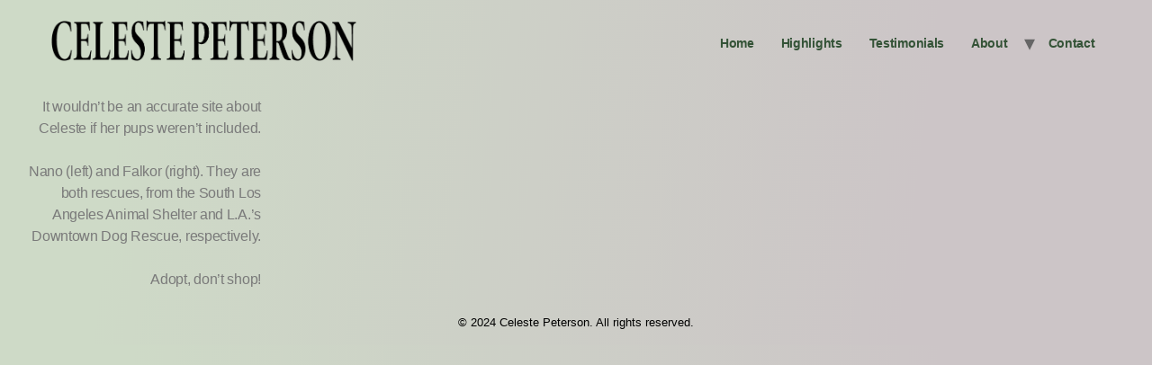

--- FILE ---
content_type: text/css
request_url: https://celestepeterson.com/wp-content/uploads/elementor/css/post-57.css?ver=1768983816
body_size: 536
content:
.elementor-kit-57{--e-global-color-primary:#000000;--e-global-color-secondary:#54595F;--e-global-color-text:#7A7A7A;--e-global-color-accent:#184530;--e-global-typography-primary-font-family:"Georgia";--e-global-typography-primary-font-weight:600;--e-global-typography-secondary-font-family:"Helvetica";--e-global-typography-secondary-font-weight:400;--e-global-typography-text-font-family:"Arial";--e-global-typography-text-font-weight:400;--e-global-typography-accent-font-family:"Helvetica";--e-global-typography-accent-font-weight:500;background-color:transparent;color:#000000;font-family:"Georgia", Sans-serif;letter-spacing:-0.3px;background-image:linear-gradient(97deg, #CEDAC7 11%, #CCC5C7 79%);}.elementor-kit-57 p{margin-block-end:23px;}.elementor-kit-57 a{color:#345337;font-family:"Georgia", Sans-serif;font-size:14px;font-weight:bold;font-style:normal;}.elementor-kit-57 a:hover{color:#8DA540;}.elementor-kit-57 h1{font-family:"Montserrat", Sans-serif;font-size:23px;font-weight:300;text-transform:uppercase;line-height:48px;letter-spacing:7.3px;word-spacing:0px;}.elementor-kit-57 h2{font-family:"Montserrat", Sans-serif;font-weight:300;text-transform:uppercase;}.elementor-section.elementor-section-boxed > .elementor-container{max-width:900px;}.e-con{--container-max-width:900px;}.elementor-widget:not(:last-child){margin-block-end:20px;}.elementor-element{--widgets-spacing:20px 20px;--widgets-spacing-row:20px;--widgets-spacing-column:20px;}{}h1.entry-title{display:var(--page-title-display);}.site-header .header-inner{width:1183px;max-width:100%;}.site-header{padding-inline-end:0px;padding-inline-start:0px;}.site-footer .footer-inner{width:2000px;max-width:100%;}.site-footer .copyright p{font-family:"Georgia", Sans-serif;font-size:13px;font-style:normal;text-decoration:none;letter-spacing:0px;}@media(max-width:1024px){.elementor-section.elementor-section-boxed > .elementor-container{max-width:1024px;}.e-con{--container-max-width:1024px;}}@media(max-width:767px){.elementor-section.elementor-section-boxed > .elementor-container{max-width:767px;}.e-con{--container-max-width:767px;}}